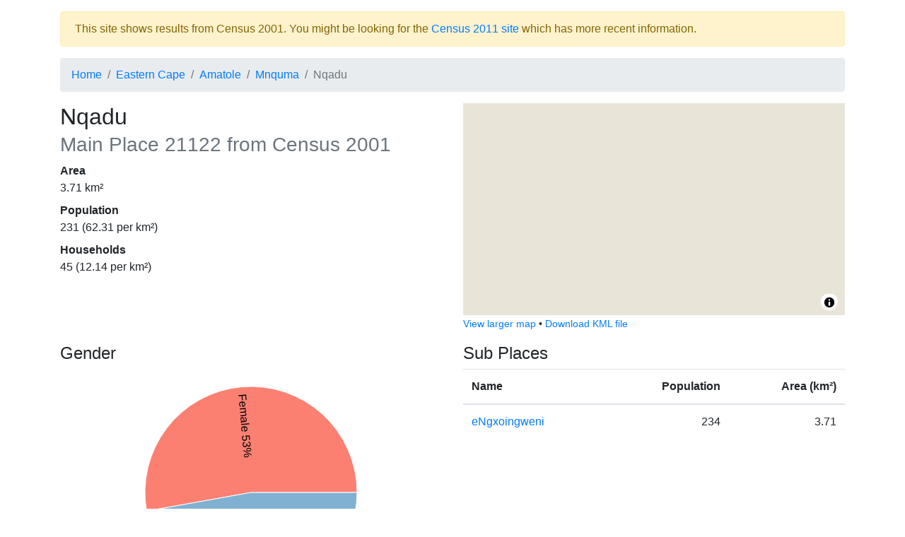

--- FILE ---
content_type: text/html; charset=utf-8
request_url: https://census2001.adrianfrith.com/place/21122
body_size: 2527
content:
<!doctype html>
      <html lang="">
        <head>
            <meta http-equiv="X-UA-Compatible" content="IE=edge" />
            <meta charset="utf-8" />
            <title data-rh="true">Census 2001: Main Place: Nqadu</title>
            <meta name="viewport" content="width=device-width, initial-scale=1, shrink-to-fit=no">
            <link rel="stylesheet" href="/static/css/client.d65db607.css">
            <script src="/static/js/client.50cd69d8.js" defer></script>
        </head>
        <body>
            <div id="root"><div class="py-3 container"><div role="alert" class="fade alert alert-warning show">This site shows results from Census 2001. You might be looking for the <a href="https://census2011.adrianfrith.com/">Census 2011 site</a> which has more recent information.</div><nav aria-label="breadcrumb"><ol class="breadcrumb"><li class="breadcrumb-item"><a href="/">Home</a></li><li class="breadcrumb-item"><a href="/place/EC">Eastern Cape</a></li><li class="breadcrumb-item"><a href="/place/DC12">Amatole</a></li><li class="breadcrumb-item"><a href="/place/EC122">Mnquma</a></li><li class="breadcrumb-item active" aria-current="page">Nqadu</li></ol></nav><div class="row"><div class="col-lg-6"><h2>Nqadu<br/><small class="text-muted">Main Place<!-- --> <!-- -->21122<!-- --> from Census 2001</small></h2><dl><dt>Area</dt><dd>3.71<!-- --> km²</dd><dt>Population</dt><dd>231<!-- --> (<!-- -->62.31<!-- --> per km²)</dd><dt>Households</dt><dd>45<!-- --> (<!-- -->12.14<!-- --> per km²)</dd></dl></div><div class="col-lg-6"><div class="small-map" id="place-map" style="height:300px"></div><div><small><a href="/place/21122/map">View larger map</a> •<!-- --> <a href="/place/21122/kml">Download KML file</a></small></div></div></div><div class="mt-3 row"><div class="col-lg-6"><div class="pb-3"><h4>Gender</h4><div class="d-flex flex-column align-items-center"><div class="recharts-wrapper" style="position:relative;cursor:default;width:450px;height:350px"><svg cx="50%" cy="50%" class="recharts-surface" width="450" height="350" viewBox="0 0 450 350" version="1.1"><defs><clipPath id="recharts2674177-clip"><rect x="5" y="5" height="340" width="440"></rect></clipPath></defs><g class="recharts-layer recharts-pie"><g class="recharts-layer recharts-pie-sector"><path name="Female" cx="225" cy="175" stroke="#fff" fill="#fb8072" class="recharts-sector" d="M 375,175
    A 150,150,0,
    1,0,
    77.33825671727499,201.38199330427133
  L 225,175 Z"></path></g><g class="recharts-layer recharts-pie-sector"><path name="Male" cx="225" cy="175" stroke="#fff" fill="#80b1d3" class="recharts-sector" d="M 77.33825671727499,201.38199330427133
    A 150,150,0,
    0,0,
    375,175.00000000000003
  L 225,175 Z"></path></g><g class="recharts-layer recharts-pie-labels"><g class="recharts-layer"><text x="85" y="175" fill="black" text-anchor="start" dominant-baseline="central" transform="rotate(84.93506493506494, 225, 175)">Female 53%</text></g><g class="recharts-layer"><text x="365" y="175" fill="black" text-anchor="end" dominant-baseline="central" transform="rotate(-275.06493506493507, 225, 175)">47% Male</text></g></g></g></svg></div></div><div class="pb-2"><button aria-controls="collapse-text-Gender" aria-expanded="false" type="button" class="btn btn-secondary">Show table</button></div><div id="collapse-text-Gender" class="collapse"><table class="table"><thead><tr><th></th><th class="text-right">People</th><th class="text-right">Percentage</th></tr></thead><tbody><tr><td>Female</td><td class="text-right">122</td><td class="text-right">52.81%</td></tr><tr><td>Male</td><td class="text-right">109</td><td class="text-right">47.19%</td></tr></tbody></table></div></div><div class="pb-3"><h4>Population group</h4><div class="d-flex flex-column align-items-center"><div class="recharts-wrapper" style="position:relative;cursor:default;width:450px;height:350px"><svg cx="50%" cy="50%" class="recharts-surface" width="450" height="350" viewBox="0 0 450 350" version="1.1"><defs><clipPath id="recharts2674179-clip"><rect x="5" y="5" height="340" width="440"></rect></clipPath></defs><g class="recharts-layer recharts-pie"><g class="recharts-layer recharts-pie-sector"><path name="Black African" cx="225" cy="175" stroke="#fff" fill="#8dd3c7" class="recharts-sector" d="M 375,175
    A 150,150,0,
    1,0,
    374.9999999771537,175.00261799387786
  L 225,175 Z"></path></g><g class="recharts-layer recharts-pie-sector"></g><g class="recharts-layer recharts-pie-sector"></g><g class="recharts-layer recharts-pie-sector"></g><g class="recharts-layer recharts-pie-labels"><g class="recharts-layer"><text x="85" y="175" fill="black" text-anchor="start" dominant-baseline="central" transform="rotate(0, 225, 175)">Black African 100%</text></g><g class="recharts-layer"></g><g class="recharts-layer"></g><g class="recharts-layer"></g></g></g></svg></div></div><div class="pb-2"><button aria-controls="collapse-text-Population group" aria-expanded="false" type="button" class="btn btn-secondary">Show table</button></div><div id="collapse-text-Population group" class="collapse"><table class="table"><thead><tr><th></th><th class="text-right">People</th><th class="text-right">Percentage</th></tr></thead><tbody><tr><td>Black African</td><td class="text-right">231</td><td class="text-right">100.00%</td></tr></tbody></table></div></div><div class="pb-3"><h4>First language</h4><div class="d-flex flex-column align-items-center"><div class="recharts-wrapper" style="position:relative;cursor:default;width:450px;height:350px"><svg cx="50%" cy="50%" class="recharts-surface" width="450" height="350" viewBox="0 0 450 350" version="1.1"><defs><clipPath id="recharts2674181-clip"><rect x="5" y="5" height="340" width="440"></rect></clipPath></defs><g class="recharts-layer recharts-pie"><g class="recharts-layer recharts-pie-sector"><path name="isiXhosa" cx="225" cy="175" stroke="#fff" fill="#ccebc5" class="recharts-sector" d="M 375,175
    A 150,150,0,
    1,0,
    374.9999999771537,175.00261799387786
  L 225,175 Z"></path></g><g class="recharts-layer recharts-pie-sector"></g><g class="recharts-layer recharts-pie-sector"></g><g class="recharts-layer recharts-pie-sector"></g><g class="recharts-layer recharts-pie-sector"></g><g class="recharts-layer recharts-pie-sector"></g><g class="recharts-layer recharts-pie-sector"></g><g class="recharts-layer recharts-pie-sector"></g><g class="recharts-layer recharts-pie-sector"></g><g class="recharts-layer recharts-pie-sector"></g><g class="recharts-layer recharts-pie-sector"></g><g class="recharts-layer recharts-pie-sector"></g><g class="recharts-layer recharts-pie-labels"><g class="recharts-layer"><text x="85" y="175" fill="black" text-anchor="start" dominant-baseline="central" transform="rotate(0, 225, 175)">isiXhosa 100%</text></g><g class="recharts-layer"></g><g class="recharts-layer"></g><g class="recharts-layer"></g><g class="recharts-layer"></g><g class="recharts-layer"></g><g class="recharts-layer"></g><g class="recharts-layer"></g><g class="recharts-layer"></g><g class="recharts-layer"></g><g class="recharts-layer"></g><g class="recharts-layer"></g></g></g></svg></div></div><div class="pb-2"><button aria-controls="collapse-text-First language" aria-expanded="false" type="button" class="btn btn-secondary">Show table</button></div><div id="collapse-text-First language" class="collapse"><table class="table"><thead><tr><th></th><th class="text-right">People</th><th class="text-right">Percentage</th></tr></thead><tbody><tr><td>isiXhosa</td><td class="text-right">231</td><td class="text-right">100.00%</td></tr></tbody></table></div></div></div><div class="col-lg-6"><h4>Sub Places</h4><table class="table"><thead><tr><th>Name</th><th class="text-right">Population</th><th class="text-right">Area (km²)</th></tr></thead><tbody><tr><td><a href="/place/21122001">eNgxoingweni</a></td><td class="text-right">234</td><td class="text-right">3.71</td></tr></tbody></table></div></div><footer id="footer" class="mt-4">This site is developed by <a href="https://adrian.frith.dev/">Adrian Frith</a>. This site is not affiliated with <a href="http://www.statssa.gov.za/">Statistics South Africa</a>, nor is it affiliated with my employer. Statistics South Africa is the source of the basic data, while the information displayed results from my own processing of the census data. Population statistics were obtained from the Census 2001 Community Profile Databases, and geographical areas were calculated from the Census 2001 GIS DVD.</footer></div></div>
            <script nonce="undefined">
              window.__APOLLO_STATE__ = {"PlaceType:mainplace":{"__typename":"PlaceType","name":"mainplace","descrip":"Main Place"},"PlaceType:province":{"__typename":"PlaceType","name":"province","descrip":"Province"},"Place:EC":{"__typename":"Place","code":"EC","name":"Eastern Cape","type":{"__ref":"PlaceType:province"}},"PlaceType:district":{"__typename":"PlaceType","name":"district","descrip":"District Municipality"},"Place:DC12":{"__typename":"Place","code":"DC12","name":"Amatole","type":{"__ref":"PlaceType:district"}},"PlaceType:local":{"__typename":"PlaceType","name":"local","descrip":"Local Municipality"},"Place:EC122":{"__typename":"Place","code":"EC122","name":"Mnquma","type":{"__ref":"PlaceType:local"}},"PlaceType:subplace":{"__typename":"PlaceType","name":"subplace","descrip":"Sub Place"},"Place:21122001":{"__typename":"Place","code":"21122001","name":"eNgxoingweni","type":{"__ref":"PlaceType:subplace"},"population":234,"area":3.706916396905802},"Variable:1":{"__typename":"Variable","id":"1","name":"Gender"},"Variable:2":{"__typename":"Variable","id":"2","name":"Population group"},"Variable:3":{"__typename":"Variable","id":"3","name":"First language"},"Place:21122":{"__typename":"Place","code":"21122","name":"Nqadu","type":{"__ref":"PlaceType:mainplace"},"fullParents":[{"__ref":"Place:EC"},{"__ref":"Place:DC12"},{"__ref":"Place:EC122"}],"children":[{"__ref":"Place:21122001"}],"population":231,"households":45,"area":3.7072060359166126,"variables":[{"__typename":"PlaceVariable","variable":{"__ref":"Variable:1"},"values":[{"__typename":"LabelValue","label":"Male","value":109},{"__typename":"LabelValue","label":"Female","value":122}]},{"__typename":"PlaceVariable","variable":{"__ref":"Variable:2"},"values":[{"__typename":"LabelValue","label":"Black African","value":231},{"__typename":"LabelValue","label":"Coloured","value":0},{"__typename":"LabelValue","label":"Indian or Asian","value":0},{"__typename":"LabelValue","label":"White","value":0}]},{"__typename":"PlaceVariable","variable":{"__ref":"Variable:3"},"values":[{"__typename":"LabelValue","label":"Afrikaans","value":0},{"__typename":"LabelValue","label":"English","value":0},{"__typename":"LabelValue","label":"isiNdebele","value":0},{"__typename":"LabelValue","label":"isiXhosa","value":231},{"__typename":"LabelValue","label":"isiZulu","value":0},{"__typename":"LabelValue","label":"Sepedi","value":0},{"__typename":"LabelValue","label":"Sesotho","value":0},{"__typename":"LabelValue","label":"Setswana","value":0},{"__typename":"LabelValue","label":"SiSwati","value":0},{"__typename":"LabelValue","label":"Tshivenda","value":0},{"__typename":"LabelValue","label":"Xitsonga","value":0},{"__typename":"LabelValue","label":"Other","value":0}]}],"bbox":[28.473304319167497,-32.3376707263196,28.49767408533259,-32.31152892109209]},"ROOT_QUERY":{"__typename":"Query","place({\"code\":\"21122\"})":{"__ref":"Place:21122"}}}
            </script>
        </body>
      </html>